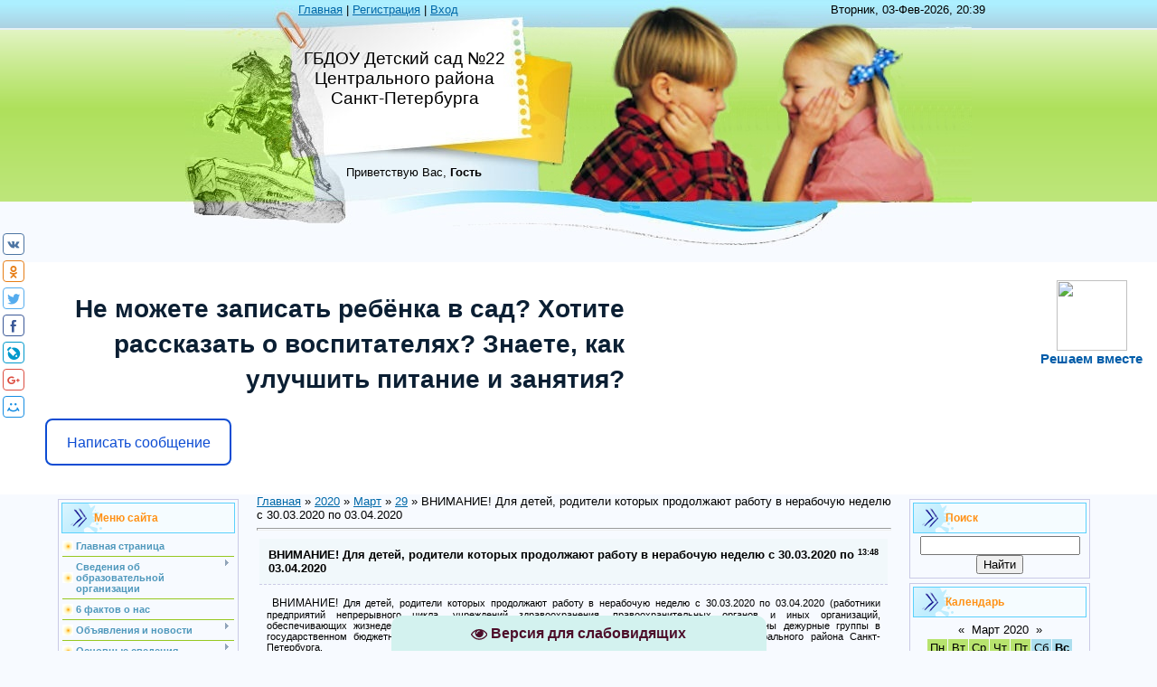

--- FILE ---
content_type: text/html; charset=UTF-8
request_url: http://www.xn--22-6kcpbe8fh.xn--p1ai/news/vnimanie_dlja_detej_roditeli_kotorykh_prodolzhajut_rabotu_v_nerabochuju_nedelju_s_30_03_2020_po_03_04_2020/2020-03-29-878
body_size: 13758
content:
<html>
<head>
<meta http-equiv="content-type" content="text/html; charset=UTF-8">
<title>ВНИМАНИЕ! Для детей, родители которых продолжают работу в нерабочую неделю с 30.03.2020 по 03.04.2020 - 29 Марта 2020 - Детский сад №22</title>

<link type="text/css" rel="StyleSheet" href="/_st/my.css" />

	<link rel="stylesheet" href="/.s/src/base.min.css" />
	<link rel="stylesheet" href="/.s/src/layer2.min.css" />

	<script src="/.s/src/jquery-1.12.4.min.js"></script>
	
	<script src="/.s/src/uwnd.min.js"></script>
	<script src="//s761.ucoz.net/cgi/uutils.fcg?a=uSD&ca=2&ug=999&isp=1&r=0.246432806111361"></script>
	<link rel="stylesheet" href="/.s/src/ulightbox/ulightbox.min.css" />
	<script src="/.s/src/ulightbox/ulightbox.min.js"></script>
	<script src="/.s/src/visually_impaired.min.js"></script>
	<script async defer src="https://www.google.com/recaptcha/api.js?onload=reCallback&render=explicit&hl=ru"></script>
	<script>
/* --- UCOZ-JS-DATA --- */
window.uCoz = {"ssid":"310165505104153714651","module":"news","sign":{"7252":"Предыдущий","5458":"Следующий","7254":"Изменить размер","3125":"Закрыть","5255":"Помощник","7287":"Перейти на страницу с фотографией.","7253":"Начать слайд-шоу","7251":"Запрошенный контент не может быть загружен. Пожалуйста, попробуйте позже."},"language":"ru","uLightboxType":1,"country":"US","site":{"domain":"xn--22-6kcpbe8fh.xn--p1ai","id":"4detsad-22","host":"detsad-22.3dn.ru"},"layerType":2};
/* --- UCOZ-JS-CODE --- */
	var uhe    = 2;
	var lng    = 'ru';
	var has    = 0;
	var imgs   = 1;
	var bg     = 1;
	var hwidth = 0;
	var bgs    = [1, 2 ];
	var fonts  = [18,20,22,24,26,28];
	var eyeSVG = '<?xml version="1.0" encoding="utf-8"?><svg width="18" height="18" viewBox="0 0 1750 1750" xmlns="http://www.w3.org/2000/svg"><path fill="#4d0e2a" d="M1664 960q-152-236-381-353 61 104 61 225 0 185-131.5 316.5t-316.5 131.5-316.5-131.5-131.5-316.5q0-121 61-225-229 117-381 353 133 205 333.5 326.5t434.5 121.5 434.5-121.5 333.5-326.5zm-720-384q0-20-14-34t-34-14q-125 0-214.5 89.5t-89.5 214.5q0 20 14 34t34 14 34-14 14-34q0-86 61-147t147-61q20 0 34-14t14-34zm848 384q0 34-20 69-140 230-376.5 368.5t-499.5 138.5-499.5-139-376.5-368q-20-35-20-69t20-69q140-229 376.5-368t499.5-139 499.5 139 376.5 368q20 35 20 69z"/></svg>';
	jQuery(function ($) {
		document.body.insertAdjacentHTML('afterBegin', '<a id="uhvb" class="in-body bottom-centered " style="background-color:#d3f2ef; color:#4d0e2a; " href="javascript:;" onclick="uvcl();" itemprop="copy">'+eyeSVG+' <b>Версия для слабовидящих</b></a>');
		uhpv(has);
	});
	
function loginPopupForm(params = {}) { new _uWnd('LF', ' ', -250, -100, { closeonesc:1, resize:1 }, { url:'/index/40' + (params.urlParams ? '?'+params.urlParams : '') }) }
function reCallback() {
		$('.g-recaptcha').each(function(index, element) {
			element.setAttribute('rcid', index);
			
		if ($(element).is(':empty') && grecaptcha.render) {
			grecaptcha.render(element, {
				sitekey:element.getAttribute('data-sitekey'),
				theme:element.getAttribute('data-theme'),
				size:element.getAttribute('data-size')
			});
		}
	
		});
	}
	function reReset(reset) {
		reset && grecaptcha.reset(reset.previousElementSibling.getAttribute('rcid'));
		if (!reset) for (rel in ___grecaptcha_cfg.clients) grecaptcha.reset(rel);
	}
/* --- UCOZ-JS-END --- */
</script>

	<style>.UhideBlock{display:none; }</style>
	<script type="text/javascript">new Image().src = "//counter.yadro.ru/hit;noadsru?r"+escape(document.referrer)+(screen&&";s"+screen.width+"*"+screen.height+"*"+(screen.colorDepth||screen.pixelDepth))+";u"+escape(document.URL)+";"+Date.now();</script>
</head>

<body>

<div id="contanier" align="center">
<!--U1AHEADER1Z--><table border="0" cellpadding="0" cellspacing="0" class="header">
<tr><td class="data-block"><a href="http://xn--22-6kcpbe8fh.xn--p1ai/"><!--<s2465>-->Главная<!--</s>--></a> | <a href="/index/3"><!--<s3089>--><!--</s>-->Регистрация</a>  | <a href="javascript:;" rel="nofollow" onclick="loginPopupForm(); return false;"><!--<s3087>-->Вход<!--</s>--></a>  <a href="http://www.xn--22-6kcpbe8fh.xn--p1ai/news/rss/"></a></td><td align="right" class="databar">Вторник, 03-Фев-2026, 20:39</td></tr>
 <tr><td class="logo-block"><h1><!-- <logo> -->ГБДОУ Детский сад №22 Центрального района Санкт-Петербурга<!-- </logo> --></h1></td></tr>
<tr><td class="login-block"><!--<s5212>-->Приветствую Вас, <!--</s>--> <b>Гость</b><br>
 
</td></tr>
</table><div style="height:10px;"></div>
<script src='https://pos.gosuslugi.ru/bin/script.min.js'></script> 
<style>
#js-show-iframe-wrapper{position:relative;display:flex;align-items:center;justify-content:center;width:100%;min-width:293px;max-width:100%;background:linear-gradient(138.4deg,#38bafe 26.49%,#2d73bc 79.45%);color:#fff;cursor:pointer}#js-show-iframe-wrapper .pos-banner-fluid *{box-sizing:border-box}#js-show-iframe-wrapper .pos-banner-fluid .pos-banner-btn_2{display:block;width:240px;min-height:56px;font-size:18px;line-height:24px;cursor:pointer;background:#0d4cd3;color:#fff;border:none;border-radius:8px;outline:0}#js-show-iframe-wrapper .pos-banner-fluid .pos-banner-btn_2:hover{background:#1d5deb}#js-show-iframe-wrapper .pos-banner-fluid .pos-banner-btn_2:focus{background:#2a63ad}#js-show-iframe-wrapper .pos-banner-fluid .pos-banner-btn_2:active{background:#2a63ad}@-webkit-keyframes fadeInFromNone{0%{display:none;opacity:0}1%{display:block;opacity:0}100%{display:block;opacity:1}}@keyframes fadeInFromNone{0%{display:none;opacity:0}1%{display:block;opacity:0}100%{display:block;opacity:1}}@font-face{font-family:LatoWebLight;src:url(https://pos.gosuslugi.ru/bin/fonts/Lato/fonts/Lato-Light.woff2) format("woff2"),url(https://pos.gosuslugi.ru/bin/fonts/Lato/fonts/Lato-Light.woff) format("woff"),url(https://pos.gosuslugi.ru/bin/fonts/Lato/fonts/Lato-Light.ttf) format("truetype");font-style:normal;font-weight:400}@font-face{font-family:LatoWeb;src:url(https://pos.gosuslugi.ru/bin/fonts/Lato/fonts/Lato-Regular.woff2) format("woff2"),url(https://pos.gosuslugi.ru/bin/fonts/Lato/fonts/Lato-Regular.woff) format("woff"),url(https://pos.gosuslugi.ru/bin/fonts/Lato/fonts/Lato-Regular.ttf) format("truetype");font-style:normal;font-weight:400}@font-face{font-family:LatoWebBold;src:url(https://pos.gosuslugi.ru/bin/fonts/Lato/fonts/Lato-Bold.woff2) format("woff2"),url(https://pos.gosuslugi.ru/bin/fonts/Lato/fonts/Lato-Bold.woff) format("woff"),url(https://pos.gosuslugi.ru/bin/fonts/Lato/fonts/Lato-Bold.ttf) format("truetype");font-style:normal;font-weight:400}@font-face{font-family:RobotoWebLight;src:url(https://pos.gosuslugi.ru/bin/fonts/Roboto/Roboto-Light.woff2) format("woff2"),url(https://pos.gosuslugi.ru/bin/fonts/Roboto/Roboto-Light.woff) format("woff"),url(https://pos.gosuslugi.ru/bin/fonts/Roboto/Roboto-Light.ttf) format("truetype");font-style:normal;font-weight:400}@font-face{font-family:RobotoWebRegular;src:url(https://pos.gosuslugi.ru/bin/fonts/Roboto/Roboto-Regular.woff2) format("woff2"),url(https://pos.gosuslugi.ru/bin/fonts/Roboto/Roboto-Regular.woff) format("woff"),url(https://pos.gosuslugi.ru/bin/fonts/Roboto/Roboto-Regular.ttf) format("truetype");font-style:normal;font-weight:400}@font-face{font-family:RobotoWebBold;src:url(https://pos.gosuslugi.ru/bin/fonts/Roboto/Roboto-Bold.woff2) format("woff2"),url(https://pos.gosuslugi.ru/bin/fonts/Roboto/Roboto-Bold.woff) format("woff"),url(https://pos.gosuslugi.ru/bin/fonts/Roboto/Roboto-Bold.ttf) format("truetype");font-style:normal;font-weight:400}@font-face{font-family:ScadaWebRegular;src:url(https://pos.gosuslugi.ru/bin/fonts/Scada/Scada-Regular.woff2) format("woff2"),url(https://pos.gosuslugi.ru/bin/fonts/Scada/Scada-Regular.woff) format("woff"),url(https://pos.gosuslugi.ru/bin/fonts/Scada/Scada-Regular.ttf) format("truetype");font-style:normal;font-weight:400}@font-face{font-family:ScadaWebBold;src:url(https://pos.gosuslugi.ru/bin/fonts/Scada/Scada-Bold.woff2) format("woff2"),url(https://pos.gosuslugi.ru/bin/fonts/Scada/Scada-Bold.woff) format("woff"),url(https://pos.gosuslugi.ru/bin/fonts/Scada/Scada-Bold.ttf) format("truetype");font-style:normal;font-weight:400}@font-face{font-family:Geometria;src:url(https://pos.gosuslugi.ru/bin/fonts/Geometria/Geometria.eot);src:url(https://pos.gosuslugi.ru/bin/fonts/Geometria/Geometria.eot?#iefix) format("embedded-opentype"),url(https://pos.gosuslugi.ru/bin/fonts/Geometria/Geometria.woff) format("woff"),url(https://pos.gosuslugi.ru/bin/fonts/Geometria/Geometria.ttf) format("truetype");font-weight:400;font-style:normal}@font-face{font-family:Geometria-ExtraBold;src:url(https://pos.gosuslugi.ru/bin/fonts/Geometria/Geometria-ExtraBold.eot);src:url(https://pos.gosuslugi.ru/bin/fonts/Geometria/Geometria-ExtraBold.eot?#iefix) format("embedded-opentype"),url(https://pos.gosuslugi.ru/bin/fonts/Geometria/Geometria-ExtraBold.woff) format("woff"),url(https://pos.gosuslugi.ru/bin/fonts/Geometria/Geometria-ExtraBold.ttf) format("truetype");font-weight:800;font-style:normal}
</style>

<style>
#js-show-iframe-wrapper{background:var(--pos-banner-fluid-30__background)}#js-show-iframe-wrapper .pos-banner-fluid .pos-banner-btn_2{width:100%;min-height:52px;background:#fff;color:#0d4cd3;font-size:16px;font-family:LatoWeb,sans-serif;font-weight:400;padding:0;line-height:1.2;border:2px solid #0d4cd3}#js-show-iframe-wrapper .pos-banner-fluid .pos-banner-btn_2:active,#js-show-iframe-wrapper .pos-banner-fluid .pos-banner-btn_2:focus,#js-show-iframe-wrapper .pos-banner-fluid .pos-banner-btn_2:hover{background:#e4ecfd}#js-show-iframe-wrapper .bf-30{position:relative;display:grid;grid-template-columns:var(--pos-banner-fluid-30__grid-template-columns);grid-template-rows:var(--pos-banner-fluid-30__grid-template-rows);width:100%;max-width:var(--pos-banner-fluid-30__max-width);box-sizing:border-box;grid-auto-flow:row dense}#js-show-iframe-wrapper .bf-30__decor{background:var(--pos-banner-fluid-30__bg-url) var(--pos-banner-fluid-30__bg-url-position) no-repeat;background-size:cover;background-color:#fff;position:relative}#js-show-iframe-wrapper .bf-30__content{display:flex;flex-direction:column;padding:var(--pos-banner-fluid-30__content-padding);grid-row:var(--pos-banner-fluid-30__content-grid-row);justify-content:center}#js-show-iframe-wrapper .bf-30__text{margin:var(--pos-banner-fluid-30__text-margin);font-size:var(--pos-banner-fluid-30__text-font-size);line-height:1.4;font-family:LatoWeb,sans-serif;font-weight:700;text-align:right;color:#0b1f33}#js-show-iframe-wrapper .bf-30__bottom-wrap{display:flex;flex-direction:row;align-items:center}#js-show-iframe-wrapper .bf-30__logo-wrap{position:absolute;top:var(--pos-banner-fluid-30__logo-wrap-top);right:var(--pos-banner-fluid-30__logo-wrap-right);padding:var(--pos-banner-fluid-30__logo-wrap-padding);border-radius:0 0 8px 0}#js-show-iframe-wrapper .bf-30__logo{width:var(--pos-banner-fluid-30__logo-width);margin-left:1px}#js-show-iframe-wrapper .bf-30__slogan{font-family:LatoWeb,sans-serif;font-weight:700;font-size:var(--pos-banner-fluid-30__slogan-font-size);line-height:1.2;color:#005ca9}#js-show-iframe-wrapper .bf-30__btn-wrap{width:100%;max-width:var(--pos-banner-fluid-30__button-wrap-max-width)}
</style >
<div id='js-show-iframe-wrapper'>
 <div class='pos-banner-fluid bf-30'>

 <div class='bf-30__decor'>
 <div class='bf-30__logo-wrap'>
 <img
 class='bf-30__logo'
 src='https://pos.gosuslugi.ru/bin/banner-fluid/gosuslugi-logo-blue.svg'
 alt='Госуслуги'
 />
 <div class='bf-30__slogan'>Решаем вместе</div >
 </div >
 </div >
 <div class='bf-30__content'>
 <div class='bf-30__text'>
 Не можете записать ребёнка в сад? Хотите рассказать о воспитателях? Знаете, как улучшить питание и занятия?
 </div >

 <div class='bf-30__bottom-wrap'>
 <div class='bf-30__btn-wrap'>
 <!-- pos-banner-btn_2 не удалять; другие классы не добавлять -->
 <button
 class='pos-banner-btn_2'
 type='button'
 >Написать сообщение
 </button >
 </div >
 </div>
 </div >

 </div >
</div >
<script>

(function(){
 "use strict";function ownKeys(e,t){var n=Object.keys(e);if(Object.getOwnPropertySymbols){var r=Object.getOwnPropertySymbols(e);if(t)r=r.filter(function(t){return Object.getOwnPropertyDescriptor(e,t).enumerable});n.push.apply(n,r)}return n}function _objectSpread(e){for(var t=1;t<arguments.length;t++){var n=null!=arguments[t]?arguments[t]:{};if(t%2)ownKeys(Object(n),true).forEach(function(t){_defineProperty(e,t,n[t])});else if(Object.getOwnPropertyDescriptors)Object.defineProperties(e,Object.getOwnPropertyDescriptors(n));else ownKeys(Object(n)).forEach(function(t){Object.defineProperty(e,t,Object.getOwnPropertyDescriptor(n,t))})}return e}function _defineProperty(e,t,n){if(t in e)Object.defineProperty(e,t,{value:n,enumerable:true,configurable:true,writable:true});else e[t]=n;return e}var POS_PREFIX_30="--pos-banner-fluid-30__",posOptionsInitialBanner30={background:"#ffffff","grid-template-columns":"100%","grid-template-rows":"292px auto","max-width":"100%","text-font-size":"20px","text-margin":"0 0 24px 0","button-wrap-max-width":"100%","bg-url":"url('https://pos.gosuslugi.ru/bin/banner-fluid/25/banner-fluid-bg-25-2.svg')","bg-url-position":"center bottom","content-padding":"24px","content-grid-row":"0","logo-wrap-padding":"16px 12px 12px","logo-width":"65px","logo-wrap-top":"0","logo-wrap-right":"0","slogan-font-size":"12px"},setStyles=function(e,t){var n=arguments.length>2&&void 0!==arguments[2]?arguments[2]:POS_PREFIX_30;Object.keys(e).forEach(function(r){t.style.setProperty(n+r,e[r])})},removeStyles=function(e,t){var n=arguments.length>2&&void 0!==arguments[2]?arguments[2]:POS_PREFIX_30;Object.keys(e).forEach(function(e){t.style.removeProperty(n+e)})};function changePosBannerOnResize(){var e=document.documentElement,t=_objectSpread({},posOptionsInitialBanner30),n=document.getElementById("js-show-iframe-wrapper"),r=n?n.offsetWidth:document.body.offsetWidth;if(r>308)t["bg-url"]="url('https://pos.gosuslugi.ru/bin/banner-fluid/25/banner-fluid-bg-25-1.svg')",t["bg-url-position"]="center calc(100% + 22px)";if(r>340)t["button-wrap-max-width"]="206px";if(r>568)t["grid-template-columns"]="1fr 292px",t["grid-template-rows"]="100%",t["content-grid-row"]="1",t["content-padding"]="32px 24px",t["bg-url"]="url('https://pos.gosuslugi.ru/bin/banner-fluid/25/banner-fluid-bg-25-2.svg')",t["bg-url-position"]="center bottom";if(r>610)t["bg-url"]="url('https://pos.gosuslugi.ru/bin/banner-fluid/25/banner-fluid-bg-25-1.svg')",t["bg-url-position"]="calc(50% + 29px) calc(100% + 25px)";if(r>782)t["grid-template-columns"]="1fr 400px";if(r>820)t["grid-template-columns"]="1fr 420px",t["bg-url-position"]="center -12px";if(r>1098)t["grid-template-columns"]="1fr 557px",t["text-font-size"]="28px",t["content-padding"]="32px 32px 32px 50px",t["logo-width"]="78px",t["slogan-font-size"]="15px",t["logo-wrap-padding"]="20px 16px 16px";if(r>1300)t["content-padding"]="32px 40px 32px 140px",t["bg-url-position"]="center calc(100% + 33px)";if(r>1422)t["max-width"]="1422px",t["grid-template-columns"]="1fr 720px",t["text-font-size"]="32px",t.background="linear-gradient(90deg, #ffffff 50%, #ffffff 50%)";setStyles(t,e)}changePosBannerOnResize(),window.addEventListener("resize",changePosBannerOnResize),window.onunload=function(){var e=document.documentElement,t=_objectSpread({},posOptionsInitialBanner30);window.removeEventListener("resize",changePosBannerOnResize),removeStyles(t,e)};
})()
</script>
 <script>Widget("https://pos.gosuslugi.ru/form", 323118)</script><!--/U1AHEADER1Z-->

<!-- <middle> -->
<table border="0" cellpadding="0" cellspacing="0" width="90%">
<tr>
<td valign="top" style="width:200px;">
<!--U1CLEFTER1Z-->
<!-- <block1> -->

<table class="boxTable"><tr><th><!-- <bt> --><!--<s5184>-->Меню сайта<!--</s>--><!-- </bt> --></th></tr><tr><td class="boxContent"><!-- <bc> --><div id="uMenuDiv1" class="uMenuV" style="position:relative;"><ul class="uMenuRoot">
<li><div class="umn-tl"><div class="umn-tr"><div class="umn-tc"></div></div></div><div class="umn-ml"><div class="umn-mr"><div class="umn-mc"><div class="uMenuItem"><a href="/"><span>Главная страница</span></a></div></div></div></div><div class="umn-bl"><div class="umn-br"><div class="umn-bc"><div class="umn-footer"></div></div></div></div></li>
<li style="position:relative;"><div class="umn-tl"><div class="umn-tr"><div class="umn-tc"></div></div></div><div class="umn-ml"><div class="umn-mr"><div class="umn-mc"><div class="uMenuItem"><div class="uMenuArrow"></div><a href="/index/svedenija_ob_obrazovatelnoj_organizacii/0-104"><span>Сведения об образовательной организации</span></a></div></div></div></div><div class="umn-bl"><div class="umn-br"><div class="umn-bc"><div class="umn-footer"></div></div></div></div><ul style="display:none;">
<li><div class="uMenuItem"><a href="/index/osnovnye_svedenija_ob_obrazovatelnoj_organizacii/0-143"><span>Основные сведения об образовательной организации</span></a></div></li>
<li><div class="uMenuItem"><a href="/index/struktura_uchrezhdenija/0-67"><span>Структура и органы управления образовательной организацией</span></a></div></li>
<li><div class="uMenuItem"><a href="/index/dokumenty/0-145"><span>Документы</span></a></div></li>
<li><div class="uMenuItem"><a href="/index/obrazovanie/0-195"><span>Образование</span></a></div></li>
<li><div class="uMenuItem"><a href="/index/o_zavedujushhem_i_zamestiteljakh/0-106"><span>Руководство</span></a></div></li>
<li><div class="uMenuItem"><a href="/index/pedagogicheskij_sostav_nauchno_pedagogicheskij/0-194"><span>Педагогический состав (научно-педагогический)</span></a></div></li>
<li><div class="uMenuItem"><a href="/index/osnashhenie/0-70"><span>Материально-техническое обеспечение и оснащенность образовательного  процесса. Доступная среда</span></a></div></li>
<li><div class="uMenuItem"><a href="/index/platnye_obrazovatelnye_uslugi/0-151"><span>Платные образовательные услуги</span></a></div></li>
<li><div class="uMenuItem"><a href="/index/finansovo_khozjajstvennaja_dejatelnost/0-152"><span>Финансово-хозяйственная деятельность</span></a></div></li>
<li><div class="uMenuItem"><a href="/index/vakantnye_mesta/0-116"><span>Вакантные места для приема (перевода)</span></a></div></li>
<li><div class="uMenuItem"><a href="/index/stipendii_i_inye_vidy_materialnoj_podderzhki/0-150"><span>Стипендии и меры поддержки обучающихся</span></a></div></li>
<li><div class="uMenuItem"><a href="/index/mezhdunarodnoe_sotrudnichestvo/0-182"><span>Международное сотрудничество</span></a></div></li>
<li><div class="uMenuItem"><a href="/index/pitanie/0-58"><span>Организация питания в образовательной организации</span></a></div></li>
<li><div class="uMenuItem"><a href="/index/obrazovatelnye_standarty/0-147"><span>Образовательные стандарты и требования</span></a></div></li></ul></li>
<li><div class="umn-tl"><div class="umn-tr"><div class="umn-tc"></div></div></div><div class="umn-ml"><div class="umn-mr"><div class="umn-mc"><div class="uMenuItem"><a href="/index/korotko_o_glavnom/0-66"><span>6 фактов о нас</span></a></div></div></div></div><div class="umn-bl"><div class="umn-br"><div class="umn-bc"><div class="umn-footer"></div></div></div></div></li>
<li style="position:relative;"><div class="umn-tl"><div class="umn-tr"><div class="umn-tc"></div></div></div><div class="umn-ml"><div class="umn-mr"><div class="umn-mc"><div class="uMenuItem"><div class="uMenuArrow"></div><a href="/news"><span>Объявления и новости</span></a></div></div></div></div><div class="umn-bl"><div class="umn-br"><div class="umn-bc"><div class="umn-footer"></div></div></div></div><ul style="display:none;">
<li><div class="uMenuItem"><a href="/news/objavlenija/1-0-1"><span>Объявления</span></a></div></li>
<li><div class="uMenuItem"><a href="/news/novosti_detskogo_sada/1-0-2"><span>Новости детского сада</span></a></div></li>
<li><div class="uMenuItem"><a href="/news/novosti_sajta/1-0-3"><span>Новости сайта</span></a></div></li></ul></li>
<li style="position:relative;"><div class="umn-tl"><div class="umn-tr"><div class="umn-tc"></div></div></div><div class="umn-ml"><div class="umn-mr"><div class="umn-mc"><div class="uMenuItem"><div class="uMenuArrow"></div><a href="/index/0-2"><span>Основные сведения</span></a></div></div></div></div><div class="umn-bl"><div class="umn-br"><div class="umn-bc"><div class="umn-footer"></div></div></div></div><ul style="display:none;">
<li><div class="uMenuItem"><a href="/index/obshhaja_kharakteristika/0-15"><span>Общая характеристика ГДОУ</span></a></div></li>
<li><div class="uMenuItem"><a href="/index/istoricheskaja_spravka/0-55"><span>Историческая справка</span></a></div></li>
<li><div class="uMenuItem"><a href="/index/kak_nas_najti/0-9"><span>Как нас найти</span></a></div></li>
<li><div class="uMenuItem"><a href="/index/nashi_tradicii/0-17"><span>Наши традиции</span></a></div></li></ul></li>
<li style="position:relative;"><div class="umn-tl"><div class="umn-tr"><div class="umn-tc"></div></div></div><div class="umn-ml"><div class="umn-mr"><div class="umn-mc"><div class="uMenuItem"><div class="uMenuArrow"></div><a href="/index/prijom_v_detskij_sad/0-56"><span>Приём в детский сад</span></a></div></div></div></div><div class="umn-bl"><div class="umn-br"><div class="umn-bc"><div class="umn-footer"></div></div></div></div><ul style="display:none;">
<li><div class="uMenuItem"><a href="/index/pravila_prijoma/0-109"><span>Правила приёма</span></a></div></li>
<li><div class="uMenuItem"><a href="/index/dokumenty_dlja_prijoma/0-110"><span>Документы для приёма</span></a></div></li>
<li><div class="uMenuItem"><a href="/index/prijom_v_logopedicheskie_gruppy/0-111"><span>Приём в логопедические группы</span></a></div></li>
<li><div class="uMenuItem"><a href="/index/prijom_v_obshherazvivajushhie_gruppy/0-112"><span>Приём в общеразвивающие группы</span></a></div></li>
<li><div class="uMenuItem"><a href="/index/grafik_prijoma_dokumentov/0-165"><span>График приёма документов</span></a></div></li>
<li><div class="uMenuItem"><a href="/index/perevod_i_otchislenie/0-113"><span>Перевод и отчисление</span></a></div></li>
<li><div class="uMenuItem"><a href="/index/vakantnye_mesta/0-116"><span>Вакантные места</span></a></div></li>
<li><div class="uMenuItem"><a href="/index/plata_za_detskij_sad/0-114"><span>Плата за детский сад</span></a></div></li>
<li><div class="uMenuItem"><a href="/index/kompensacii_i_lgoty/0-115"><span>Компенсации и льготы</span></a></div></li></ul></li>
<li><div class="umn-tl"><div class="umn-tr"><div class="umn-tc"></div></div></div><div class="umn-ml"><div class="umn-mr"><div class="umn-mc"><div class="uMenuItem"><a href="/index/prijom_v_pervyj_klass/0-135"><span>Приём в первый класс</span></a></div></div></div></div><div class="umn-bl"><div class="umn-br"><div class="umn-bc"><div class="umn-footer"></div></div></div></div></li>
<li style="position:relative;"><div class="umn-tl"><div class="umn-tr"><div class="umn-tc"></div></div></div><div class="umn-ml"><div class="umn-mr"><div class="umn-mc"><div class="uMenuItem"><div class="uMenuArrow"></div><a href="/index/bezopasnost/0-117"><span>Безопасность</span></a></div></div></div></div><div class="umn-bl"><div class="umn-br"><div class="umn-bc"><div class="umn-footer"></div></div></div></div><ul style="display:none;">
<li><div class="uMenuItem"><a href="/index/pozharnaja_bezopasnost/0-118"><span>Пожарная безопасность</span></a></div></li>
<li><div class="uMenuItem"><a href="/index/bezopasnost_na_dorogakh/0-119"><span>Безопасность на дорогах</span></a></div></li>
<li><div class="uMenuItem"><a href="/index/0-131"><span>Информационная безопасность</span></a></div></li>
<li><div class="uMenuItem"><a href="/index/profilaktika_ehkstremizma/0-183"><span>Профилактика экстремизма</span></a></div></li>
<li><div class="uMenuItem"><a href="/index/antiterror/0-196"><span>Антитеррор</span></a></div></li></ul></li>
<li><div class="umn-tl"><div class="umn-tr"><div class="umn-tc"></div></div></div><div class="umn-ml"><div class="umn-mr"><div class="umn-mc"><div class="uMenuItem"><a href="/index/bezopasnost_na_dorogakh/0-119"><span>Дорожная безопасность</span></a></div></div></div></div><div class="umn-bl"><div class="umn-br"><div class="umn-bc"><div class="umn-footer"></div></div></div></div></li>
<li style="position:relative;"><div class="umn-tl"><div class="umn-tr"><div class="umn-tc"></div></div></div><div class="umn-ml"><div class="umn-mr"><div class="umn-mc"><div class="uMenuItem"><div class="uMenuArrow"></div><a href="/index/innovacionnaja_dejatelnost/0-36"><span>Инновационная деятельность</span></a></div></div></div></div><div class="umn-bl"><div class="umn-br"><div class="umn-bc"><div class="umn-footer"></div></div></div></div><ul style="display:none;">
<li><div class="uMenuItem"><a href="/index/issledovatelskaja_dejatelnost/0-190"><span>Исследовательская деятельность</span></a></div></li>
<li><div class="uMenuItem"><a href="/index/vdokhnovenie/0-191"><span>Вдохновение</span></a></div></li></ul></li>
<li><div class="umn-tl"><div class="umn-tr"><div class="umn-tc"></div></div></div><div class="umn-ml"><div class="umn-mr"><div class="umn-mc"><div class="uMenuItem"><a href="/index/nastavnichestvo/0-189"><span>Наставничество</span></a></div></div></div></div><div class="umn-bl"><div class="umn-br"><div class="umn-bc"><div class="umn-footer"></div></div></div></div></li>
<li style="position:relative;"><div class="umn-tl"><div class="umn-tr"><div class="umn-tc"></div></div></div><div class="umn-ml"><div class="umn-mr"><div class="umn-mc"><div class="uMenuItem"><div class="uMenuArrow"></div><span>Территория образования</span></div></div></div></div><div class="umn-bl"><div class="umn-br"><div class="umn-bc"><div class="umn-footer"></div></div></div></div><ul style="display:none;">
<li><div class="uMenuItem"><a href="/index/nash_kollektiv/0-13"><span>Наш коллектив</span></a></div><ul style="display:none;">
<li><div class="uMenuItem"><a href="/index/administracija_i_specialisty/0-178"><span>Администрация и специалисты</span></a></div></li>
<li><div class="uMenuItem"><a href="/index/pedagogicheskie_kadry/0-179"><span>Педагогические кадры</span></a></div></li>
<li><div class="uMenuItem"><a href="/index/nashi_pomoshhniki/0-180"><span>Наши помощники</span></a></div></li></ul></li>
<li><div class="uMenuItem"><a href="/index/pedagogicheskie_programmy/0-8"><span>Педагогические программы</span></a></div><ul style="display:none;">
<li><div class="uMenuItem"><a href="/index/rabochie_programmy/0-129"><span>Рабочие программы дошкольного образования</span></a></div></li>
<li><div class="uMenuItem"><a href="/index/dorozhnaja_karta_vvedenija_fgos_do/0-120"><span>ФГОС ДО</span></a></div></li>
<li><div class="uMenuItem"><a href="/index/professionalnye_standarty/0-158"><span>Профессиональные стандарты</span></a></div></li></ul></li>
<li><div class="uMenuItem"><a href="/index/platnye_uslugi/0-86"><span>Платные услуги</span></a></div><ul style="display:none;">
<li><div class="uMenuItem"><a href="/index/mozaika/0-22"><span>Мозаика</span></a></div></li>
<li><div class="uMenuItem"><a href="/index/topotushki/0-23"><span>Шустрики</span></a></div></li>
<li><div class="uMenuItem"><a href="/index/igraem_v_teatr/0-24"><span>Арлекин</span></a></div></li>
<li><div class="uMenuItem"><a href="/index/malenkij_teatrik/0-25"><span>Маленький театрик</span></a></div></li>
<li><div class="uMenuItem"><a href="/index/igralochka/0-26"><span>Игралочка</span></a></div></li>
<li><div class="uMenuItem"><a href="/index/korablik_druzhby/0-27"><span>Кораблик дружбы</span></a></div></li>
<li><div class="uMenuItem"><a href="/index/pochemuchkina_shkola/0-29"><span>Почемучкина школа</span></a></div></li>
<li><div class="uMenuItem"><a href="/index/svetjolka/0-30"><span>Светёлка</span></a></div></li>
<li><div class="uMenuItem"><a href="/index/kapelka/0-102"><span>Капелька</span></a></div></li>
<li><div class="uMenuItem"><a href="/index/grifonchik/0-105"><span>Грифончик</span></a></div></li>
<li><div class="uMenuItem"><a href="/index/kolokolchik/0-186"><span>Колокольчик</span></a></div></li>
<li><div class="uMenuItem"><a href="/index/govorushki/0-187"><span>Говорушки</span></a></div></li>
<li><div class="uMenuItem"><a href="/index/tiko/0-188"><span>Тико</span></a></div></li>
<li><div class="uMenuItem"><a href="/index/roboklub/0-193"><span>Робоклуб</span></a></div></li></ul></li>
<li><div class="uMenuItem"><a href="/index/korrekcija/0-81"><span>Коррекция</span></a></div><ul style="display:none;">
<li><div class="uMenuItem"><a href="/index/narushenij_rechi/0-82"><span>нарушений речи</span></a></div></li>
<li><div class="uMenuItem"><a href="/index/psikhicheskikh_processov/0-83"><span>психических процессов</span></a></div></li></ul></li>
<li><div class="uMenuItem"><a href="http://www.xn--22-6kcpbe8fh.xn--p1ai/index/leto/0-156"><span>Лето</span></a></div></li>
<li><div class="uMenuItem"><a href="/index/ssylki/0-32"><span>Полезные ссылки</span></a></div></li>
<li><div class="uMenuItem"><a href="/index/gramoty_i_blagodarnosti/0-94"><span>Грамоты и благодарности</span></a></div></li></ul></li>
<li style="position:relative;"><div class="umn-tl"><div class="umn-tr"><div class="umn-tc"></div></div></div><div class="umn-ml"><div class="umn-mr"><div class="umn-mc"><div class="uMenuItem"><div class="uMenuArrow"></div><span>Территория детства</span></div></div></div></div><div class="umn-bl"><div class="umn-br"><div class="umn-bc"><div class="umn-footer"></div></div></div></div><ul style="display:none;">
<li><div class="uMenuItem"><a href="/index/gruppy/0-72"><span>Группы</span></a></div><ul style="display:none;">
<li><div class="uMenuItem"><a href="/index/raduga/0-73"><span>Радуга</span></a></div></li>
<li><div class="uMenuItem"><a href="/index/solnyshko/0-74"><span>Солнышко</span></a></div></li>
<li><div class="uMenuItem"><a href="/index/kolokolchik/0-75"><span>Колокольчик</span></a></div></li>
<li><div class="uMenuItem"><a href="/index/umka/0-76"><span>Умка</span></a></div></li>
<li><div class="uMenuItem"><a href="/index/gnjozdyshko/0-77"><span>Гнёздышко</span></a></div></li>
<li><div class="uMenuItem"><a href="/index/sorokonozhka/0-78"><span>Сороконожка</span></a></div></li>
<li><div class="uMenuItem"><a href="/index/teremok/0-79"><span>Теремок</span></a></div></li>
<li><div class="uMenuItem"><a href="/index/iskorka/0-80"><span>Искорка</span></a></div></li></ul></li>
<li><div class="uMenuItem"><a href="/index/osnashhenie/0-70"><span>Оснащение</span></a></div></li>
<li><div class="uMenuItem"><a href="/index/razvivajushhaja_sreda/0-61"><span>Развивающая среда</span></a></div><ul style="display:none;">
<li><div class="uMenuItem"><a href="/index/biblioteka/0-181"><span>Библиотека</span></a></div></li></ul></li>
<li><div class="uMenuItem"><a href="/index/rezhim/0-60"><span>Режим</span></a></div></li>
<li><div class="uMenuItem"><a href="/index/raspisanie_zanjatij_nod/0-161"><span>Расписание занятий (НОД)</span></a></div></li>
<li><div class="uMenuItem"><a href="/index/adaptacija/0-71"><span>Адаптация</span></a></div></li>
<li><div class="uMenuItem"><a href="/index/bezopasnost/0-62"><span>Безопасность</span></a></div></li>
<li><div class="uMenuItem"><a href="/index/svedenija_o_vypusknikakh/0-93"><span>Сведения о выпускниках</span></a></div></li>
<li><div class="uMenuItem"><a href="/index/dostizhenija_detej/0-95"><span>Достижения детей</span></a></div></li>
<li><div class="uMenuItem"><a href="/index/dlja_vospitannikov/0-107"><span>Правила для воспитанников</span></a></div></li>
<li><div class="uMenuItem"><a href="/dir/2"><span>Каталог ресурсов для детей</span></a></div></li></ul></li>
<li style="position:relative;"><div class="umn-tl"><div class="umn-tr"><div class="umn-tc"></div></div></div><div class="umn-ml"><div class="umn-mr"><div class="umn-mc"><div class="uMenuItem"><div class="uMenuArrow"></div><span>Территория здоровья</span></div></div></div></div><div class="umn-bl"><div class="umn-br"><div class="umn-bc"><div class="umn-footer"></div></div></div></div><ul style="display:none;">
<li><div class="uMenuItem"><a href="/index/ozdorovlenie/0-59"><span>Оздоровление</span></a></div></li>
<li><div class="uMenuItem"><a href="/index/pitanie/0-58"><span>Организация питания в образовательной организации</span></a></div></li>
<li><div class="uMenuItem"><a href="/index/k_zdorovoj_seme/0-132"><span>К здоровой семье</span></a></div><ul style="display:none;">
<li><div class="uMenuItem"><a href="/index/dlja_beremennykh/0-133"><span>Для беременных</span></a></div></li></ul></li></ul></li>
<li style="position:relative;"><div class="umn-tl"><div class="umn-tr"><div class="umn-tc"></div></div></div><div class="umn-ml"><div class="umn-mr"><div class="umn-mc"><div class="uMenuItem"><div class="uMenuArrow"></div><span>Территория родительства</span></div></div></div></div><div class="umn-bl"><div class="umn-br"><div class="umn-bc"><div class="umn-footer"></div></div></div></div><ul style="display:none;">
<li><div class="uMenuItem"><a href="/index/semejnyj_opyt/0-162"><span>Семейный опыт</span></a></div></li>
<li><div class="uMenuItem"><a href="/index/mamapapashkola/0-163"><span>МамаПапаШкола</span></a></div></li>
<li><div class="uMenuItem"><a href="/index/dlja_roditelej/0-53"><span>Правила для родителей</span></a></div></li>
<li><div class="uMenuItem"><a href="/index/anketirovanija_i_oprosy/0-134"><span>Анкетирования и опросы</span></a></div></li>
<li><div class="uMenuItem"><a href="/dir/1"><span>Каталог ресурсов</span></a></div></li></ul></li>
<li style="position:relative;"><div class="umn-tl"><div class="umn-tr"><div class="umn-tc"></div></div></div><div class="umn-ml"><div class="umn-mr"><div class="umn-mc"><div class="uMenuItem"><div class="uMenuArrow"></div><span>Территория партнёрства</span></div></div></div></div><div class="umn-bl"><div class="umn-br"><div class="umn-bc"><div class="umn-footer"></div></div></div></div><ul style="display:none;">
<li><div class="uMenuItem"><a href="/index/dvorcovyj_okrug/0-48"><span>Дворцовый округ</span></a></div></li>
<li><div class="uMenuItem"><a href="/index/pedagogicheskij_kolledzh/0-49"><span>Педагогический колледж</span></a></div></li>
<li><div class="uMenuItem"><a href="/index/institut_gjote/0-51"><span>Институт Гёте</span></a></div></li>
<li><div class="uMenuItem"><a href="/index/shkoly/0-50"><span>Школы</span></a></div></li>
<li><div class="uMenuItem"><a href="/index/doshkolnaja_set/0-84"><span>Дошкольная сеть</span></a></div></li>
<li><div class="uMenuItem"><a href="/index/semja/0-85"><span>Семья</span></a></div></li></ul></li>
<li style="position:relative;"><div class="umn-tl"><div class="umn-tr"><div class="umn-tc"></div></div></div><div class="umn-ml"><div class="umn-mr"><div class="umn-mc"><div class="uMenuItem"><div class="uMenuArrow"></div><span>Территория педагогов</span></div></div></div></div><div class="umn-bl"><div class="umn-br"><div class="umn-bc"><div class="umn-footer"></div></div></div></div><ul style="display:none;">
<li><div class="uMenuItem"><a href="/index/uchastie_v_meroprijatijakh/0-92"><span>Участие в мероприятиях</span></a></div></li>
<li><div class="uMenuItem"><a href="/index/dostizhenija_kollektiva/0-130"><span>Достижения коллектива</span></a></div></li>
<li><div class="uMenuItem"><a href="/index/publikacii/0-96"><span>Публикации</span></a></div></li>
<li><div class="uMenuItem"><a href="/index/portfolio_pedagogov/0-97"><span>Портфолио педагогов</span></a></div></li>
<li><div class="uMenuItem"><a href="/index/metodicheskie_razrabotki/0-164"><span>Методические разработки</span></a></div></li>
<li><div class="uMenuItem"><span>Документы</span></div><ul style="display:none;">
<li><div class="uMenuItem"><a href="/load/3"><span>федеральные</span></a></div></li>
<li><div class="uMenuItem"><a href="/load/4"><span>региональные</span></a></div></li>
<li><div class="uMenuItem"><a href="/load/1"><span>учредительные</span></a></div></li>
<li><div class="uMenuItem"><a href="/load/2"><span>финансово-экономические</span></a></div></li>
<li><div class="uMenuItem"><a href="/load/5"><span>договоры</span></a></div></li>
<li><div class="uMenuItem"><a href="/load/6"><span>локальные акты</span></a></div></li>
<li><div class="uMenuItem"><a href="/load/12"><span>программы</span></a></div></li>
<li><div class="uMenuItem"><a href="/load/13"><span>положения</span></a></div></li>
<li><div class="uMenuItem"><a href="/load/7"><span>отчётность и контроль</span></a></div></li>
<li><div class="uMenuItem"><a href="/load/9"><span>приказы о зачислении</span></a></div></li>
<li><div class="uMenuItem"><a href="/load/antikorrupcija/8"><span>противодействие коррупции</span></a></div></li></ul></li>
<li><div class="uMenuItem"><a href="/index/dlja_pedagogov/0-54"><span>Правила для педагогов</span></a></div></li>
<li><div class="uMenuItem"><span>Каталог ресурсов</span></div><ul style="display:none;">
<li><div class="uMenuItem"><a href="/dir/3"><span>для педагогов</span></a></div></li>
<li><div class="uMenuItem"><a href="/dir/4"><span>для коррекции</span></a></div></li></ul></li></ul></li>
<li style="position:relative;"><div class="umn-tl"><div class="umn-tr"><div class="umn-tc"></div></div></div><div class="umn-ml"><div class="umn-mr"><div class="umn-mc"><div class="uMenuItem"><div class="uMenuArrow"></div><a href="/index/protivodejstvie_korrupcii/0-159"><span>Противодействие коррупции</span></a></div></div></div></div><div class="umn-bl"><div class="umn-br"><div class="umn-bc"><div class="umn-footer"></div></div></div></div><ul style="display:none;">
<li><div class="uMenuItem"><a href="/index/normativnye_pravovye_i_inye_akty_v_sfere_protivodejstvija_korrupcii/0-167"><span>Нормативные правовые и иные акты в сфере противодействия коррупции</span></a></div></li>
<li><div class="uMenuItem"><a href="/index/antikorrupcionnaja_ehkspertiza/0-168"><span>Антикоррупционная экспертиза</span></a></div></li>
<li><div class="uMenuItem"><a href="/index/metodicheskie_materialy/0-169"><span>Методические материалы</span></a></div></li>
<li><div class="uMenuItem"><a href="/index/formy_dokumentov_svjazannykh_s_protivodejstviem_korrupcii_dlja_zapolnenija/0-170"><span>Формы документов, связанных с противодействием коррупции, для заполнения</span></a></div></li>
<li><div class="uMenuItem"><a href="/index/svedenija_o_dokhodakh_raskhodakh_ob_imushhestve_i_objazatelstvakh_imushhestvennogo_kharaktera/0-175"><span>Сведения о доходах, расходах, об имуществе и обязательствах имущественного характера</span></a></div></li>
<li><div class="uMenuItem"><a href="/index/komissija_po_sobljudeniju_trebovanij_k_sluzhebnomu_povedeniju_i_uregulirovaniju_konflikta_interesov/0-171"><span>Комиссия по соблюдению требований к служебному поведению и урегулированию конфликта интересов</span></a></div></li>
<li><div class="uMenuItem"><a href="/index/obratnaja_svjaz_dlja_soobshhenij_o_faktakh_korrupcii/0-172"><span>Обратная связь для сообщений о фактах коррупции</span></a></div></li>
<li><div class="uMenuItem"><a href="/index/mery_juridicheskoj_otvetstvennosti/0-173"><span>Меры юридической ответственности</span></a></div></li>
<li><div class="uMenuItem"><a href="/index/informacionnye_materialy/0-174"><span>Информационные материалы</span></a></div></li></ul></li>
<li><div class="umn-tl"><div class="umn-tr"><div class="umn-tc"></div></div></div><div class="umn-ml"><div class="umn-mr"><div class="umn-mc"><div class="uMenuItem"><a href="/index/profilaktika_negativnykh_javlenij_sredi_nesovershennoletnikh/0-192"><span>Профилактика негативных явлений среди несовершеннолетних</span></a></div></div></div></div><div class="umn-bl"><div class="umn-br"><div class="umn-bc"><div class="umn-footer"></div></div></div></div></li>
<li><div class="umn-tl"><div class="umn-tr"><div class="umn-tc"></div></div></div><div class="umn-ml"><div class="umn-mr"><div class="umn-mc"><div class="uMenuItem"><a href="/index/ehlektronnaja_prijomnaja/0-154"><span>Электронная приёмная</span></a></div></div></div></div><div class="umn-bl"><div class="umn-br"><div class="umn-bc"><div class="umn-footer"></div></div></div></div></li>
<li><div class="umn-tl"><div class="umn-tr"><div class="umn-tc"></div></div></div><div class="umn-ml"><div class="umn-mr"><div class="umn-mc"><div class="uMenuItem"><a href="/index/rassmotrenie_obrashhenij/0-155"><span>Рассмотрение обращений</span></a></div></div></div></div><div class="umn-bl"><div class="umn-br"><div class="umn-bc"><div class="umn-footer"></div></div></div></div></li>
<li><div class="umn-tl"><div class="umn-tr"><div class="umn-tc"></div></div></div><div class="umn-ml"><div class="umn-mr"><div class="umn-mc"><div class="uMenuItem"><a href="/publ"><span>Сегодня в детском саду</span></a></div></div></div></div><div class="umn-bl"><div class="umn-br"><div class="umn-bc"><div class="umn-footer"></div></div></div></div></li>
<li><div class="umn-tl"><div class="umn-tr"><div class="umn-tc"></div></div></div><div class="umn-ml"><div class="umn-mr"><div class="umn-mc"><div class="uMenuItem"><a href="/index/struktura_sajta/0-101"><span>Структура сайта</span></a></div></div></div></div><div class="umn-bl"><div class="umn-br"><div class="umn-bc"><div class="umn-footer"></div></div></div></div></li></ul></div><script>$(function(){_uBuildMenu('#uMenuDiv1',0,document.location.href+'/','uMenuItemA','uMenuArrow',2500);})</script><!-- </bc> --></td></tr></table>

<!-- </block1> -->

<!-- <block2> -->

<!-- <md2> --><!-- </mde> -->

<!-- </block2> -->

<!-- <block3> -->
<!-- <gr3> --><!-- </gre> -->
<!-- </block3> -->
<!--/U1CLEFTER1Z-->

</td>

<td valign="top" style="padding:0px 20px 0px 20px;"><!-- <body> --><a href="http://xn--22-6kcpbe8fh.xn--p1ai/"><!--<s5176>-->Главная<!--</s>--></a> &raquo; <a class="dateBar breadcrumb-item" href="/news/2020-00">2020</a> <span class="breadcrumb-sep">&raquo;</span> <a class="dateBar breadcrumb-item" href="/news/2020-03">Март</a> <span class="breadcrumb-sep">&raquo;</span> <a class="dateBar breadcrumb-item" href="/news/2020-03-29">29</a> &raquo; ВНИМАНИЕ! Для детей, родители которых продолжают работу в нерабочую неделю с 30.03.2020 по 03.04.2020
<hr />

<table border="0" width="100%" cellspacing="1" cellpadding="2" class="eBlock">
<tr><td width="90%"><div class="eTitle"><div style="float:right;font-size:9px;">13:48 </div>ВНИМАНИЕ! Для детей, родители которых продолжают работу в нерабочую неделю с 30.03.2020 по 03.04.2020</div></td></tr>
<tr><td class="eMessage"><div style="text-align: justify;"><div>&nbsp;ВНИМАНИЕ!&nbsp;<span style="font-size: 8pt;">Для детей, родители которых продолжают работу в нерабочую неделю с 30.03.2020 по 03.04.2020&nbsp;</span><span style="font-size: 8pt;">(работники предприятий непрерывного цикла, учреждений здравоохранения, правоохранительных органов и иных организаций, обеспечивающих жизнедеятельность города (в соответствии с Указом Президента РФ)) организованы дежурные группы в государственном бюджетном дошкольном образовательном учреждении детском саду № 19 Центрального района Санкт-Петербурга.</span></div><div>Для зачисления в дежурные группы родителям (законным представителям) необходимо написать заявление о приеме ребенка по&nbsp; установленной форме любым способом, в том числе по электронной почте detsad19@yandex.ru, с последующим предоставлением подтверждающих документов о работе в период с 30.03.2020 по 03.04.2020 из организаций, перечисленных в п. 2 Указа Президента РФ.&nbsp;<span style="font-size: 8pt;">Медицинская карта ребенка будет передана в ГБДОУ № 19 сотрудниками детского сада, который ребенок посещает на постоянной основе.&nbsp;</span><span style="font-size: 8pt;">Дежурный ГБДОУ № 19 будет работать с 7.00 понедельника 30 марта по адресу: пер. Джамбула, д. 8, контактный телефон 572 15 88.</span></div><div>Заведующий ГБДОУ № 19: Суханова Екатерина Евгеньевна, телефон 8921 325 80 96. Заявление скачать <a href="http://www.детсад22.рф/load/raznoe/zajavlenie_na_dezhurnyj_detskij_sad_na_period_nerabochej_nedeli/10-1-0-737">здесь</a>.</div></div> </td></tr>
<tr><td colspan="2" class="eDetails">
<!--<s3179>-->Категория<!--</s>-->: <a href="/news/objavlenija/1-0-1">Объявления</a> |
<!--<s3177>-->Просмотров<!--</s>-->: 658 |
<!--<s3178>-->Добавил<!--</s>-->: <a href="javascript:;" rel="nofollow" onclick="window.open('/index/8-3', 'up3', 'scrollbars=1,top=0,left=0,resizable=1,width=700,height=375'); return false;">Соколова</a>

</td></tr>
</table>

<!-- </body> --></td>

<td valign="top" style="width:200px;">
<!--U1DRIGHTER1Z-->
<!-- <block6612> -->
<!-- <gr6612> --><!-- </gre> -->
<!-- </block6612> -->

<!-- <block25388> -->
<!-- <gr25388> --><!-- </gre> -->
<!-- </block25388> -->

<!-- <block6> -->

<table class="boxTable"><tr><th><!-- <bt> --><!--<s3163>-->Поиск<!--</s>--><!-- </bt> --></th></tr><tr><td class="boxContent center"><div align="center"><!-- <bc> -->
		<div class="searchForm">
			<form onsubmit="this.sfSbm.disabled=true" method="get" style="margin:0" action="/search/">
				<div align="center" class="schQuery">
					<input type="text" name="q" maxlength="30" size="20" class="queryField" />
				</div>
				<div align="center" class="schBtn">
					<input type="submit" class="searchSbmFl" name="sfSbm" value="Найти" />
				</div>
				<input type="hidden" name="t" value="0">
			</form>
		</div><!-- </bc> --></div></td></tr></table>

<!-- </block6> -->

<!-- <block7> -->

<table class="boxTable"><tr><th><!-- <bt> --><!--<s5171>-->Календарь<!--</s>--><!-- </bt> --></th></tr><tr><td class="boxContent center"><div align="center"><!-- <bc> -->
		<table border="0" cellspacing="1" cellpadding="2" class="calTable">
			<tr><td align="center" class="calMonth" colspan="7"><a title="Февраль 2020" class="calMonthLink cal-month-link-prev" rel="nofollow" href="/news/2020-02">&laquo;</a>&nbsp; <a class="calMonthLink cal-month-current" rel="nofollow" href="/news/2020-03">Март 2020</a> &nbsp;<a title="Апрель 2020" class="calMonthLink cal-month-link-next" rel="nofollow" href="/news/2020-04">&raquo;</a></td></tr>
		<tr>
			<td align="center" class="calWday">Пн</td>
			<td align="center" class="calWday">Вт</td>
			<td align="center" class="calWday">Ср</td>
			<td align="center" class="calWday">Чт</td>
			<td align="center" class="calWday">Пт</td>
			<td align="center" class="calWdaySe">Сб</td>
			<td align="center" class="calWdaySu">Вс</td>
		</tr><tr><td>&nbsp;</td><td>&nbsp;</td><td>&nbsp;</td><td>&nbsp;</td><td>&nbsp;</td><td>&nbsp;</td><td align="center" class="calMday">1</td></tr><tr><td align="center" class="calMday">2</td><td align="center" class="calMdayIs"><a class="calMdayLink" href="/news/2020-03-03" title="1 Сообщений">3</a></td><td align="center" class="calMdayIs"><a class="calMdayLink" href="/news/2020-03-04" title="2 Сообщений">4</a></td><td align="center" class="calMday">5</td><td align="center" class="calMday">6</td><td align="center" class="calMday">7</td><td align="center" class="calMday">8</td></tr><tr><td align="center" class="calMday">9</td><td align="center" class="calMday">10</td><td align="center" class="calMday">11</td><td align="center" class="calMday">12</td><td align="center" class="calMdayIs"><a class="calMdayLink" href="/news/2020-03-13" title="1 Сообщений">13</a></td><td align="center" class="calMday">14</td><td align="center" class="calMday">15</td></tr><tr><td align="center" class="calMday">16</td><td align="center" class="calMday">17</td><td align="center" class="calMday">18</td><td align="center" class="calMdayIs"><a class="calMdayLink" href="/news/2020-03-19" title="1 Сообщений">19</a></td><td align="center" class="calMday">20</td><td align="center" class="calMday">21</td><td align="center" class="calMday">22</td></tr><tr><td align="center" class="calMday">23</td><td align="center" class="calMday">24</td><td align="center" class="calMday">25</td><td align="center" class="calMday">26</td><td align="center" class="calMdayIs"><a class="calMdayLink" href="/news/2020-03-27" title="1 Сообщений">27</a></td><td align="center" class="calMday">28</td><td align="center" class="calMdayIsA"><a class="calMdayLink" href="/news/2020-03-29" title="1 Сообщений">29</a></td></tr><tr><td align="center" class="calMday">30</td><td align="center" class="calMday">31</td></tr></table><!-- </bc> --></div></td></tr></table>

<!-- </block7> -->

<!-- <block6761> -->
<table class="boxTable"><tr><th><!-- <bt> -->Полезные ссылки<!-- </bt> --></th></tr><tr><td class="boxContent center"><!-- <bc> --><script type="text/javascript" src="//esir.gov.spb.ru/static/widget/js/widget.js" charset="utf-8"></script><p>
<a href="https://max.ru/id7825425945_gos" target=_blank><img src="/max_qrcode150.jpg" alt="MAX"></a>
<a href="http://rating-web.ru/uchastniki/12759/"><img src="http://rating-web.ru/images/pennants/winner.png" alt="Участник Общероссийского рейтинга образовательных сайтов"></a>
<A href="https://youtube.com/user/detsad22" target=_blank><IMG src="/youtube.gif"></A><p>
<A href="https://vk.com/detsad22spb" target=_blank><IMG src="/vk.jpg"></A><p>
<A title="Официальный сайт Министерства просвещения Российской Федерации" href="http://edu.gov.ru/" target=_blank><IMG src="/minpros.png" width=180 height=80></A><p>
<A title='Федеральный портал "Российское образование" ' href="http://www.edu.ru/" target=_blank><IMG src="/ross_ob.png" width=180></A><p>
<A title='Программа Правительства Санкт-Петербурга "Толерантность"' href="http://spbtolerance.ru/" target=_blank><IMG src="/tolerantnost.png" width=180 height=150></A><p>
<A title='Информационная система "Единое окно доступа к образовательным ресурсам" ' href="http://window.edu.ru/" target=_blank><IMG src="/lo1o.gif" width=180 height=50></A><p>
<A title="Федеральный центр информационно-образовательных ресурсов" href="http://fcior.edu.ru/" target=_blank><IMG src="/fcior.gif" width=180 height=180></A><p>
<A title="Портал 'Наш Санкт-Петербург'" href="http://gorod.gov.spb.ru/" target=_blank><IMG src="http://gorod.gov.spb.ru/media/content/oc_small.png" width=180 height=100></A><p>
<A title="Профилактика негативных явлений среди несовершеннолетних" href="http://k-obr.spb.ru/napravleniya-deyatelnosti/profilaktika-negativnyh-yavlenij-sredi-sovershennoletnih/" target=_blank><IMG src="/kobr_psn.png" width=180 height=60></A><p>
<A title="ГУ МЧС РФ" href="http://78.mchs.gov.ru/" target=_blank><IMG src="//center-imc.ucoz.ru/SPIO/banner_mchs.jpg" width=180 height=50></A><p>
<A title="Госуслуги" href="http://gu.spb.ru/" target=_blank><IMG src="/gu.jpg" width=180 height=50></A><p>
<A title="Новости Центрального района Санкт-Петербурга" href="http://www.news-centre.ru/" target=_blank><IMG src="/centr.png" width=180></A><p>
<A title="Пресс-служба Центрального района Санкт-Петербурга" href="https://vk.com/newstucentr" target=_blank><IMG src="/press.jpg" width=180></A><p>
<A title="ГУНК МВД России" href="https://vk.com/gunk_mvd" target=_blank><IMG src="/6SaGHwsQ.jpg" width=180></A><p>
<A title="Экспертный совет по информатизации" href="http://www.единыйурок.рф/index.php/sovet" target=_blank><IMG src="/exsov_big.jpg" width=180></A><p>
<A title="Россия — моя история" href="http://myhistorypark.ru/" target=_blank><IMG src="/historypark.png" width=180></A><p>
<A href="https://moezdorovie.org/appointment" target=_blank><IMG src="/zapishites_onlajn.png" width=180></A><p>
<A href="https://moezdorovie.org/tests/onlajn-test-po-programme-dispanserizacii-i-profosmotrov-v-oms" target=_blank><IMG src="/projdite_test.png" width=180></A><p>
<A href="http://spb112.ru/static/gmc/mobileapp/" target=_blank><IMG src="/Bezopas.png" width=180></A><p>
<A href="http://www.visit-petersburg.ru/calendar" target=_blank><IMG src="/logo_ru.png" width=180></A><p><!-- </bc> --></td></tr></table>
<!-- </block6761> -->

<!-- <block8> -->

<!-- <gr8> --><!-- </gre> -->

<!-- </block8> -->

<!-- <block9124> -->

<!-- <gr9124> --><!-- </gre> -->

<!-- </block9124> -->
<!--/U1DRIGHTER1Z-->
</td>
</tr>
</table>
<!-- </middle> -->

<!--U1BFOOTER1Z--><br />
<table border="0" cellpadding="4" cellspacing="0" width="90%" style="border-top:1px solid #999999;">
<tr><td align="center"><!-- <copy> -->Copyright ДетСад22 © 2011-2026<!-- </copy> --></td></tr>
<tr><td align="center">Ответственный за сопровождение сайта: Соколова Т.В.</td></tr>
<tr><td align="center"><!-- "' --><span class="pb1_DoyM"><a href="https://www.ucoz.ru/"><img style="width:40px; height:20px;" src="/.s/img/cp/50.gif" alt="" /></a></span></td></tr>
</table><!--/U1BFOOTER1Z-->
</div>
<!-- uSocial -->
<script async src="https://usocial.pro/usocial/usocial.js" data-script="usocial" charset="utf-8"></script>
<div id="uSocial" data-pid="5910ad8116a4879a85eaaa2228df3211" data-type="share" data-options="round-rect,style2,left,slide-down,size24,eachCounter0,counter0" data-social="vk,ok,twi,fb,lj,gPlus,mail"></div>
<!-- /uSocial --></body>

</html>
<!-- 0.09664 (s761) -->